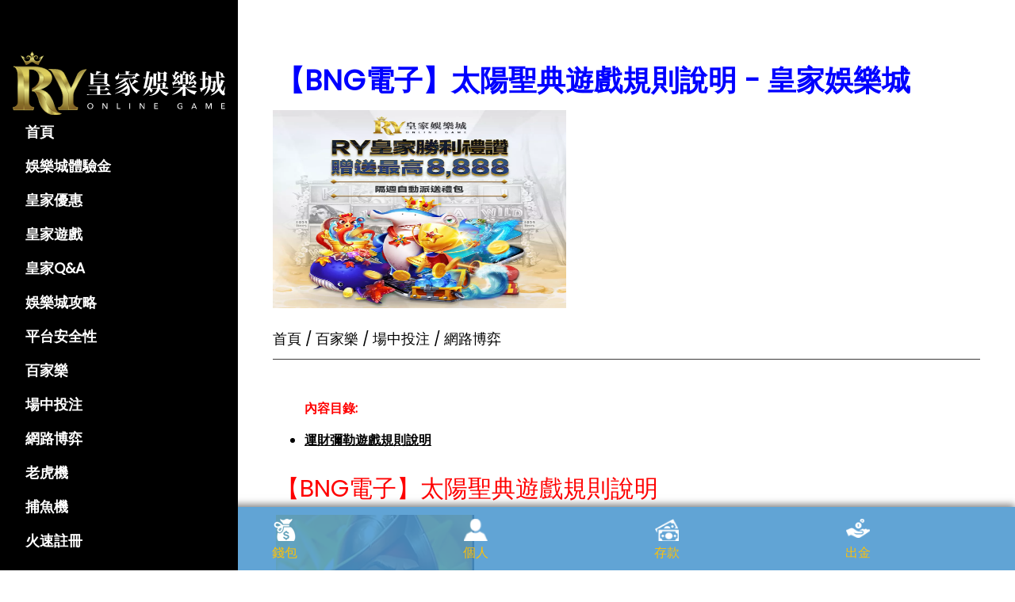

--- FILE ---
content_type: text/html
request_url: https://www.howin888.com/blog/bng73.html
body_size: 4323
content:
<!DOCTYPE html>
<html lang="zh-Hant-TW">
<head>
<title>【BNG電子】太陽聖典遊戲規則說明 - 皇家娛樂城</title>
<meta charset="UTF-8">
<meta name="viewport" content="width=device-width, initial-scale=1">
<meta name="description" content="太陽聖典老虎機充滿著神祕的元素，小編最喜歡的是遊戲中出現奪寶福的太陽聖典書籍，看起還就會帶來滿滿的好運，遊戲中充滿富麗堂皇的元素，讓遊戲變得不單調，想要尋找太陽聖典老虎機祕密，就來玩這款老虎機遊戲。">
<meta property="og:title" content="【BNG電子】太陽聖典遊戲規則說明 - 皇家娛樂城">
<meta property="og:description" content="太陽聖典老虎機充滿著神祕的元素，小編最喜歡的是遊戲中出現奪寶福的太陽聖典書籍，看起還就會帶來滿滿的好運，遊戲中充滿富麗堂皇的元素，讓遊戲變得不單調，想要尋找太陽聖典老虎機祕密，就來玩這款老虎機遊戲。">
<meta property="og:type" content="website">
<meta property="og:url" content="https://www.howin888.com">
<meta property="og:image" content="../images/howinw.webp">
<link rel="icon" href="../images/cash.ico" type="image/x-icon">
<link rel="stylesheet" href="../css/w3.css">
<link rel="stylesheet" href="https://fonts.googleapis.com/css?family=Poppins">
<style>
body,h1,h2,h3,h4,h5 {font-family: "Poppins", sans-serif}
body {font-size:16px;}
.w3-half img{margin-bottom:-6px;margin-top:16px;opacity:0.8;cursor:pointer}
.w3-half img:hover{opacity:1}
.tablefont{font-size:.845rem;}
</style>

</head>
<body data-gr-c-s-loaded="true">

<nav class="w3-sidebar w3-red w3-collapse w3-top w3-large w3-padding" style="z-index:3;width:300px;font-weight:bold;" id="mySidebar"><br>
<a href="javascript:void(0)" onclick="w3_close()" class="w3-button w3-hide-large w3-display-topleft" style="width:100%;font-size:22px">關閉</a>
<img sizes="(max-width: 600px) 100vw, 600px" data-srcset="images/logo/logo.svg 200w,
        images/logo/logo.svg 600w" class="lazyload" src="../images/logo/logo.svg" width="100%" style="margin-top:30px;" alt="皇家娛樂城">
<div class="w3-bar-block">
<a href="/" onclick="w3_close()" class="w3-bar-item w3-button w3-hover-white">首頁</a>
<a href="../index.html#experience" onclick="w3_close()" class="w3-bar-item w3-button w3-hover-white">娛樂城體驗金</a>
<a href="../index.html#promotion" onclick="w3_close()" class="w3-bar-item w3-button w3-hover-white">皇家優惠</a>
<a href="../index.html#game" onclick="w3_close()" class="w3-bar-item w3-button w3-hover-white">皇家遊戲</a>
<a href="../index.html#qa" onclick="w3_close()" class="w3-bar-item w3-button w3-hover-white">皇家Q&A</a>
<a href="../index.html#share" onclick="w3_close()" class="w3-bar-item w3-button w3-hover-white">娛樂城攻略</a>
<a href="../index.html#info" onclick="w3_close()" class="w3-bar-item w3-button w3-hover-white">平台安全性</a>
<a href="https://www.howin888.com/baccarat.html" onclick="w3_close()" class="w3-bar-item w3-button w3-hover-white">百家樂</a>
<a href="https://www.howin888.com/sport.html" onclick="w3_close()" class="w3-bar-item w3-button w3-hover-white">場中投注</a>
<a href="https://www.howin888.com/gambling.html" onclick="w3_close()" class="w3-bar-item w3-button w3-hover-white">網路博弈</a>
<a href="https://www.howin888.com/blog/slot.html" onclick="w3_close()" class="w3-bar-item w3-button w3-hover-white">老虎機</a>
<a href="https://www.howin888.com/blog/fish.html" onclick="w3_close()" class="w3-bar-item w3-button w3-hover-white">捕魚機</a>
<a href="https://888ry8.com/ag/howin888" onclick="w3_close()" class="w3-bar-item w3-button w3-hover-white">火速註冊</a>
</div>
</nav>

<header class="w3-container w3-top w3-hide-large w3-red w3-xlarge w3-padding">
<a href="javascript:void(0)" class="w3-button w3-red w3-margin-right" onclick="w3_open()">☰</a>
</header>

<div class="w3-overlay w3-hide-large" onclick="w3_close()" style="cursor:pointer" title="close side menu" id="myOverlay"></div>

<div class="w3-main" style="margin-left:340px;margin-right:40px">

<div class="w3-container" style="margin-top:65px;" id="live">
<div class="w3-container">
<h1><font color="blue"><strong>【BNG電子】太陽聖典遊戲規則說明 - 皇家娛樂城</strong></font></h1>
</div>
<a href="https://888ry8.com/ag/howin888" rel="noopener" target="_blank" title="【BNG電子】太陽聖典遊戲規則說明">
<img loading='lazy' src='../images/howinw.webp' width="370px" height="250px" alt='【BNG電子】太陽聖典遊戲規則說明'>
</a>
<br><br>
<div id="topBar">
<div class="waylink" style="line-height:0.2">
<ol itemscope itemtype="https://schema.org/BreadcrumbList" style="list-style:none;">
<li itemprop="itemListElement" itemscope itemtype="https://schema.org/ListItem">
<a itemprop="item" href="index.html" class="ahrefitemscope" target="_blank" title="娛樂城">
<h5 itemprop="name">首頁<span class="h4itemscope">/</span></h5>
</a>
<meta itemprop="position" content="1" />
</li>
</ol>
<ol itemscope itemtype="https://schema.org/BreadcrumbList" style="list-style:none;">
<li itemprop="itemListElement" itemscope itemtype="https://schema.org/ListItem">
<a itemprop="item" href="/baccarat.html" class="ahrefitemscope" target="_blank" title="百家樂">
<h5 itemprop="name">百家樂<span class="h4itemscope">/</span></h5>
</a>
<meta itemprop="position" content="2" />
</li>
</ol>
<ol itemscope itemtype="https://schema.org/BreadcrumbList" style="list-style:none;">
<li itemprop="itemListElement" itemscope itemtype="https://schema.org/ListItem">
<a itemprop="item" href="/sport.html" class="ahrefitemscope" target="_blank" title="場中投注">
<h5 itemprop="name">場中投注<span class="h4itemscope">/</span></h5>
</a>
<meta itemprop="position" content="3" />
</li>
</ol>
<ol itemscope itemtype="https://schema.org/BreadcrumbList" style="list-style:none;">
<li itemprop="itemListElement" itemscope itemtype="https://schema.org/ListItem">
<a itemprop="item" href="/gambling.html" class="ahrefitemscope" target="_blank" title="網路博弈">
<h5 itemprop="name">網路博弈<span class="h4itemscope"></span></h5>
</a>
<meta itemprop="position" content="4" />
</li>
</ol>
</div>
</div>
<br>

<div id="ez-toc-container" class="ez-toc-v2_0_34 counter-hierarchy ez-toc-counter ez-toc-light-blue ez-toc-container-direction">
<nav>
<ul class='ez-toc-list ez-toc-list-level-1'>
<p><b><font color="red">內容目錄:</font></b>   
<li class="ez-toc-page-1 ez-toc-heading-level-4"><a class="ez-toc-link ez-toc-heading-1" href="#1" title="運財彌勒遊戲規則說明"><b>運財彌勒遊戲規則說明</b></a></li>
</ul></nav></div>

<div class="w3-container">

<h2><font color="red">【BNG電子】太陽聖典遊戲規則說明</font></h2>

<img loading="lazy" src="../../images/bng73.webp" width="250px" height="250px" alt="【BNG電子】太陽聖典遊戲規則說明">
<br>

<h3 id="1"><font color="blue">BNG電子遊戲介紹【運財彌勒遊戲規則說明】</font></h3>

<p>太陽聖典3x5版面，總共是10線老虎機，在遊戲中只要出現奪寶符號就會出現免費遊戲，遊戲中還會有特殊的擴展符號，增加玩家贏得獎金的機會，太陽圖示出現可以增加倍數，可以獲得更多的金錢！

<p>免費遊戲

<p>可以替代除特殊擴展圖案以外的所有圖形，三個或以上奪寶帶來十次免費轉盤。

<br>
<br>
<img loading="lazy" src="../../images/bng73-2.webp" width="150px" height="150px" alt="【BNG電子】太陽聖典遊戲規則說明">
<br>

<p>收集太陽圖案可以升級倍數數值，從最初的一倍逐步提升至兩倍、三倍以及五倍，只出現在免費轉盤中；·在主遊戲期間，三個以上奪寶圖案觸十次免費轉盤。在免費轉盤期間三個或更多奪寶圖案觸十次額外轉盤。免費遊戲可以透過購買的功能，使用一百總賭注就能購買。

<br>
<br>
<img loading="lazy" src="../../images/bng73-3.webp" width="150px" height="150px" alt="【BNG電子】太陽聖典遊戲規則說明">
<br>

<p>特殊擴展圖案

<p>進入免費轉盤模式前、將會隨機選擇特殊擴展圖案。
<p>除奪寶圖案外，其它任何圖案都可被選為特殊擴展圖案。
<p>特殊擴展圖案會填滿整個捲軸，該動作有機率使獲勝。
<p>特殊擴展圖案將產生獎金組合，不受其在賭注線上位置的影響。

<br>
<br>
<img loading="lazy" src="../../images/bng73-4.webp" width="200px" height="150px" alt="【BNG電子】太陽聖典遊戲規則說明">
<br>

<p>累進倍數

<p>在免費轉盤期間，累進倍數將會生效。收集太陽圖案可以升級倍數數值從最的一倍逐步提升兩倍、三倍以及五倍，倍數對特殊擴展圖案獎金同樣用。

<br>
<br>
<img loading="lazy" src="../../images/bng73-5.webp" width="200px" height="150px" alt="【BNG電子】太陽聖典遊戲規則說明">
<br>

<p>總結

<p>位於一座古老的阿茲特克神廟的領土上遊戲以擁有太陽圖示的金色書籍作為分散和百搭符號，蒐集到三本書或以上，能夠觸發十次免費轉盤，進入免費轉盤之前會隨機挑選除了分散百搭符號以外的圖示作為特殊擴展圖示，成功觸發可以填滿整個捲軸在免費轉盤中，太陽圖示可以提升倍數從一倍到兩倍、三倍和五倍，獲得更高的獎勵。

<p>在皇家娛樂城玩老虎機遊戲，可以選擇太陽聖典，老虎機連線機會高，而且還有高達百分之九十五點七六的返還率，玩家在遊戲中可以不用擔心會有輸錢的可能，只要遵守老虎機的規則和技巧，肯定有機會獲得獎金。

<p>皇家娛樂城也有各種的優惠，玩電子遊戲有35%的彩金獎勵，讓玩家更願意在娛樂城玩老虎機遊戲，如果玩家還在尋找適合自己的老虎機台，可以玩看看太陽聖典，保證玩家一玩就會上癮，利用最低賭注贏得高額獎金的遊戲，想玩老虎機，就挑BNG電子太陽聖典，絕對讓大家每一次旋轉都能充滿驚喜。

<p>老虎機最大的魅力就是可以用小額的銅板，贏得高額的獎金，從過去實體老虎機台就是如此，看大家在老虎機可以玩上一整天，就是等待機台的免費遊戲和大獎的出現，讓玩家可以一次贏得獎金，相信大家在很多電影或是電視劇都曾看過賭場少不了老虎機的遊戲，但是實體娛樂城老虎機很難中獎，BNG電子太陽聖典老虎機，是一款好玩又有趣的老虎機台，絕對能讓玩家可以贏得獎金，喜歡玩老虎機的玩家，都獲獎的那種快感，感受到滿滿贏得獎金的感覺，而且還可以立刻把獎金轉換為現金，在皇家娛樂城玩老虎機遊戲，也不用擔心會有不公平的問題，高勝率以及高返還率，玩家玩遊戲絕對可以安心，輕鬆在娛樂城贏得獎金！

</div>
</div>
</div>

<div class="w3-light-grey w3-container w3-padding-32" style="margin-top:75px;padding-right:58px">
<p class="w3-right">皇家娛樂城@翻印必究</p>
</div>
<br><br>
<div class="OptionList">
<div class="OptionList_wide">
<a href="/" style="text-decoration:none;">
<div class="footer_Icon1"></div>
<div>首頁</div>
</a>
<a href="https://888ry8.com/ag/howin888" rel="noopener" target="_blank" style="text-decoration:none;">
<div class="footer_Icon2"></div>
<div>錢包</div>
</a>
<a href="https://888ry8.com/ag/howin888" rel="noopener" target="_blank" style="text-decoration:none;">
<div class="footer_Icon3"></div>
<div>個人</div>
</a>
<a href="https://888ry8.com/ag/howin888" rel="noopener" target="_blank" style="text-decoration:none;">
<div class="footer_Icon4"></div>
<div>存款</div>
</a>
<a href="https://888ry8.com/ag/howin888" rel="noopener" target="_blank" style="text-decoration:none;">
<div class="footer_Icon5"></div>
<div>出金</div>
</a>
</div>
</div>
<script>
// Script to open and close sidebar
function w3_open() {
  document.getElementById("mySidebar").style.display = "block";
  document.getElementById("myOverlay").style.display = "block";
}
 
function w3_close() {
  document.getElementById("mySidebar").style.display = "none";
  document.getElementById("myOverlay").style.display = "none";
}

// Modal Image Gallery
function onClick(element) {
  document.getElementById("img01").src = element.src;
  document.getElementById("modal01").style.display = "block";
  var captionText = document.getElementById("caption");
  captionText.innerHTML = element.alt;
}

// Tabbed Menu
function openMenu(evt, menuName) {
  var i, x, tablinks;
  x = document.getElementsByClassName("menu");
  for (i = 0; i < x.length; i++) {
    x[i].style.display = "none";
  }
  tablinks = document.getElementsByClassName("tablink");
  for (i = 0; i < x.length; i++) {
    tablinks[i].className = tablinks[i].className.replace(" w3-dark-grey", "");
  }
  document.getElementById(menuName).style.display = "block";
  evt.currentTarget.firstElementChild.className += " w3-dark-grey";
}
</script>
<script defer src="https://static.cloudflareinsights.com/beacon.min.js/vcd15cbe7772f49c399c6a5babf22c1241717689176015" integrity="sha512-ZpsOmlRQV6y907TI0dKBHq9Md29nnaEIPlkf84rnaERnq6zvWvPUqr2ft8M1aS28oN72PdrCzSjY4U6VaAw1EQ==" data-cf-beacon='{"version":"2024.11.0","token":"7345bae3ee73454ca4041fe0183fc15b","r":1,"server_timing":{"name":{"cfCacheStatus":true,"cfEdge":true,"cfExtPri":true,"cfL4":true,"cfOrigin":true,"cfSpeedBrain":true},"location_startswith":null}}' crossorigin="anonymous"></script>
</body>
</html>

--- FILE ---
content_type: image/svg+xml
request_url: https://www.howin888.com/images/logo/logo.svg
body_size: 6978
content:
<svg id="圖層_1" data-name="圖層 1" xmlns="http://www.w3.org/2000/svg" xmlns:xlink="http://www.w3.org/1999/xlink" viewBox="0 0 440.33 130.91"><defs><style>.cls-1{fill:none;}.cls-2{fill:url(#未命名漸層);}.cls-3{fill:url(#未命名漸層_2);}.cls-4{fill:url(#未命名漸層_3);}.cls-5{fill:url(#未命名漸層_4);}.cls-6{fill:url(#未命名漸層_5);}.cls-7{fill:url(#未命名漸層_6);}.cls-8{fill:url(#未命名漸層_7);}.cls-9{fill:url(#未命名漸層_8);}.cls-10{fill:url(#未命名漸層_9);}.cls-11{fill:url(#未命名漸層_10);}.cls-12{fill:url(#未命名漸層_11);}.cls-13{fill:url(#未命名漸層_12);}.cls-14{fill:url(#未命名漸層_13);}.cls-15,.cls-16,.cls-17,.cls-18,.cls-19,.cls-20,.cls-21{stroke-miterlimit:10;}.cls-15{fill:url(#未命名漸層_14);stroke:url(#未命名漸層_15);}.cls-16{fill:url(#未命名漸層_16);stroke:url(#未命名漸層_17);}.cls-17{fill:url(#未命名漸層_18);stroke:url(#未命名漸層_19);}.cls-18{fill:url(#未命名漸層_20);stroke:url(#未命名漸層_21);}.cls-19{fill:url(#未命名漸層_22);stroke:url(#未命名漸層_23);}.cls-20{fill:url(#未命名漸層_24);stroke:url(#未命名漸層_25);}.cls-21{fill:url(#未命名漸層_26);stroke:url(#未命名漸層_27);}.cls-22{fill:#fff;}.cls-23{isolation:isolate;}</style><linearGradient id="未命名漸層" x1="44.73" y1="731.65" x2="44.73" y2="716.78" gradientTransform="translate(0 -706)" gradientUnits="userSpaceOnUse"><stop offset="0" stop-color="#ddcd5d"/><stop offset="0.13" stop-color="#815d25"/><stop offset="0.25" stop-color="#876f28"/><stop offset="0.52" stop-color="#ece988"/><stop offset="0.67" stop-color="#9d893b"/><stop offset="0.79" stop-color="#e0d260"/><stop offset="0.85" stop-color="#dcce5e"/><stop offset="0.92" stop-color="#d0c159"/><stop offset="0.98" stop-color="#bcad51"/><stop offset="1" stop-color="#b5a54e"/></linearGradient><linearGradient id="未命名漸層_2" x1="51.22" y1="702.4" x2="51.22" y2="724.98" xlink:href="#未命名漸層"/><linearGradient id="未命名漸層_3" x1="95.3" y1="716.6" x2="95.3" y2="716.6" gradientTransform="translate(0 -706)" gradientUnits="userSpaceOnUse"><stop offset="0" stop-color="#dab440"/><stop offset="0.03" stop-color="#ad8331"/><stop offset="0.08" stop-color="#76461e"/><stop offset="0.1" stop-color="#602e17"/><stop offset="0.13" stop-color="#6c3919"/><stop offset="0.19" stop-color="#8a581e"/><stop offset="0.26" stop-color="#bc8925"/><stop offset="0.29" stop-color="#d29f29"/><stop offset="0.39" stop-color="#dcbb4d"/><stop offset="0.5" stop-color="#e4d16a"/><stop offset="0.61" stop-color="#eae27f"/><stop offset="0.72" stop-color="#eeec8c"/><stop offset="0.82" stop-color="#efef90"/><stop offset="0.85" stop-color="#edea89"/><stop offset="0.9" stop-color="#e8dc76"/><stop offset="0.96" stop-color="#e0c557"/><stop offset="1" stop-color="#dab440"/></linearGradient><linearGradient id="未命名漸層_4" x1="35.81" y1="732.2" x2="35.81" y2="710.54" xlink:href="#未命名漸層"/><linearGradient id="未命名漸層_5" x1="57.94" y1="731.65" x2="57.94" y2="716.55" xlink:href="#未命名漸層"/><linearGradient id="未命名漸層_6" x1="51.4" y1="742.48" x2="51.4" y2="701.31" xlink:href="#未命名漸層"/><linearGradient id="未命名漸層_7" x1="143.4" y1="716.6" x2="143.4" y2="716.6" xlink:href="#未命名漸層_3"/><linearGradient id="未命名漸層_8" x1="66.69" y1="730.76" x2="66.69" y2="713.3" xlink:href="#未命名漸層"/><linearGradient id="未命名漸層_9" x1="43.55" y1="722.19" x2="43.55" y2="720.74" xlink:href="#未命名漸層"/><linearGradient id="未命名漸層_10" x1="59.05" y1="722.11" x2="59.05" y2="720.65" xlink:href="#未命名漸層"/><radialGradient id="未命名漸層_11" cx="44.07" cy="815.44" r="0.28" gradientTransform="translate(0 -706)" gradientUnits="userSpaceOnUse"><stop offset="0" stop-color="#ede587"/><stop offset="0.13" stop-color="#c5ac46"/><stop offset="0.2" stop-color="#a8923b"/><stop offset="0.31" stop-color="#83702d"/><stop offset="0.42" stop-color="#655521"/><stop offset="0.54" stop-color="#4d3f18"/><stop offset="0.67" stop-color="#3c3012"/><stop offset="0.8" stop-color="#32270e"/><stop offset="0.98" stop-color="#2f240d"/></radialGradient><radialGradient id="未命名漸層_12" cx="44.08" cy="815.27" r="0.54" xlink:href="#未命名漸層_11"/><radialGradient id="未命名漸層_13" cx="44.06" cy="815.32" r="0.18" gradientTransform="translate(0 -706)" gradientUnits="userSpaceOnUse"><stop offset="0" stop-color="#f7f0b3"/><stop offset="0.27" stop-color="#fff"/></radialGradient><linearGradient id="未命名漸層_14" x1="51.2" y1="814.12" x2="112" y2="814.12" xlink:href="#未命名漸層"/><linearGradient id="未命名漸層_15" x1="82.6" y1="839.31" x2="82.6" y2="788.86" xlink:href="#未命名漸層"/><linearGradient id="未命名漸層_16" x1="126.53" y1="845.31" x2="27.13" y2="758.87" xlink:href="#未命名漸層"/><linearGradient id="未命名漸層_17" x1="80.2" y1="836.7" x2="80.2" y2="785.68" xlink:href="#未命名漸層"/><linearGradient id="未命名漸層_18" x1="23" y1="848.53" x2="23" y2="711.29" xlink:href="#未命名漸層"/><linearGradient id="未命名漸層_19" x1="22.94" y1="829" x2="22.94" y2="739.1" xlink:href="#未命名漸層"/><linearGradient id="未命名漸層_20" x1="60.5" y1="798.56" x2="60.5" y2="727.15" xlink:href="#未命名漸層"/><linearGradient id="未命名漸層_21" x1="60.74" y1="790.57" x2="60.74" y2="744.03" gradientTransform="translate(0 -706)" gradientUnits="userSpaceOnUse"><stop offset="0" stop-color="#ddcd5d"/><stop offset="0.13" stop-color="#6a4d21"/><stop offset="0.25" stop-color="#876f28"/><stop offset="0.52" stop-color="#b16321"/><stop offset="0.67" stop-color="#9d893b"/><stop offset="0.79" stop-color="#e0d260"/><stop offset="0.85" stop-color="#dcce5e"/><stop offset="0.92" stop-color="#d0c159"/><stop offset="0.98" stop-color="#bcad51"/><stop offset="1" stop-color="#b5a54e"/></linearGradient><linearGradient id="未命名漸層_22" x1="52.81" y1="844.17" x2="52.33" y2="735.54" xlink:href="#未命名漸層"/><linearGradient id="未命名漸層_23" x1="52.65" y1="829.1" x2="52.65" y2="739.1" xlink:href="#未命名漸層"/><linearGradient id="未命名漸層_24" x1="87.35" y1="850.84" x2="125.79" y2="721.18" xlink:href="#未命名漸層"/><radialGradient id="未命名漸層_25" cx="106.6" cy="786.75" r="33.14" gradientTransform="translate(0 -706)" gradientUnits="userSpaceOnUse"><stop offset="0" stop-color="#ddcd5d"/><stop offset="0.46" stop-color="#6a4d21"/><stop offset="0.67" stop-color="#9d893b"/><stop offset="1" stop-color="#b5a54e"/></radialGradient><linearGradient id="未命名漸層_26" x1="170.06" y1="819.1" x2="110.99" y2="742.21" xlink:href="#未命名漸層"/><linearGradient id="未命名漸層_27" x1="125.39" y1="828.7" x2="125.39" y2="744.61" xlink:href="#未命名漸層"/></defs><title>logo</title><path class="cls-1" d="M130.3,60.4c-.8,0-1.7-.1-2.7-.2A24.52,24.52,0,0,0,130.3,60.4Z" transform="translate(-10.97 -2.4)"/><path class="cls-1" d="M112.1,130.3a15,15,0,0,1-2-.2A7.14,7.14,0,0,0,112.1,130.3Z" transform="translate(-10.97 -2.4)"/><path class="cls-2" d="M49.7,19.4a4.92,4.92,0,0,1-.6,1.7,2.28,2.28,0,0,0-.6,1.2,6.89,6.89,0,0,1-1.1,1.3A7.55,7.55,0,0,1,46,24.7c-.1.1-.2.1-.3.2l-.1.1-.1.1-.3.1H45l-.3.1a1.72,1.72,0,0,1-2.3-.9h0a1.81,1.81,0,0,1,.9-2.3l.2-.1h0l.3-.1h.3l.2-.1a2.19,2.19,0,0,0,.5-.3l.3-.2a9,9,0,0,0,.9-1,5.07,5.07,0,0,0,.7-1.5,5.21,5.21,0,0,0,.2-2.8c0-.1,0-.2-.1-.2s0-.1-.1-.2v-.1h0l-.1-.6c0-.1-.1-.1-.1-.2s-.1-.1-.1-.2-.2-.3-.3-.4a2.7,2.7,0,0,0-.8-.7,3.41,3.41,0,0,0-1.9-.7.75.75,0,0,0-.5.1h-.6l-.2.1-.2.1c-.1.1-.3.2-.4.3a5.55,5.55,0,0,0-.6.8,2.92,2.92,0,0,0-.2.9v.4c0,.1.1.3.1.4s.2.5.4.6a1.61,1.61,0,0,0,.7.4,1.7,1.7,0,0,0,.7.1h.5l.1-.1a.78.78,0,0,0,.4-.4h0c.2-.2.2-.5.3-.8v-.3c0-.1,0-.1.1-.1h0v.1h0c0,.1,0,.2.1.2v.1h0a1.49,1.49,0,0,1-.2.9,2.65,2.65,0,0,1-.5.6l-.2.1V17h-.3l-.2.1a3.4,3.4,0,0,1-1,.1,1.78,1.78,0,0,1-1-.4,2.36,2.36,0,0,1-.8-.9,1.42,1.42,0,0,1-.2-.6,1.27,1.27,0,0,1-.1-.6,2.54,2.54,0,0,1,.2-1.2,3.29,3.29,0,0,1,.7-1.3l.6-.6c.1-.1.2-.2.3-.2l.4-.2a7.49,7.49,0,0,1,1.6-.5,4.73,4.73,0,0,1,1.7.1,4.42,4.42,0,0,1,1.6.6,6.42,6.42,0,0,1,1.3,1,2.65,2.65,0,0,1,.5.6c.1.1.2.2.2.3s.2.2.2.3l.1.4.2.4.2.4c0,.1.1.2.1.4s.1.3.1.4c.1.3.1.7.2,1A8.78,8.78,0,0,1,49.7,19.4Z" transform="translate(-10.97 -2.4)"/><path class="cls-3" d="M51.2,14.5c.8-2,2.7-2.4,3.2-4.6S53.8,6,51.3,2.4h0C48.8,6,47.6,7.8,48,9.9S50.5,12.5,51.2,14.5Z" transform="translate(-10.97 -2.4)"/><path class="cls-4" d="M95.3,10.6Z" transform="translate(-10.97 -2.4)"/><path class="cls-5" d="M34.7,14.1l1.5.7s-1.1,3.9,1,6.3A6.27,6.27,0,0,1,34.7,14.1Z" transform="translate(-10.97 -2.4)"/><path class="cls-6" d="M63.3,15a1.85,1.85,0,0,1-.2.7L63,16h0v.1l-.1.1a2,2,0,0,1-.9.9,3.58,3.58,0,0,1-1.1.4,3.08,3.08,0,0,1-1-.1l-.2-.1h-.2l-.1-.1-.4-.1a2.65,2.65,0,0,1-.5-.6,1.73,1.73,0,0,1-.1-1c0-.1,0-.1.1-.2h0v-.1a.1.1,0,0,1,.1-.1h0l.1.1h-.1v.2a1.27,1.27,0,0,0,.1.6l.1.2a.78.78,0,0,0,.4.4l.1.1h.6a1.67,1.67,0,0,0,1.5-.4,1.79,1.79,0,0,0,.5-.7.6.6,0,0,0,.1-.4v-.5a2.34,2.34,0,0,0-.8-1.8c-.1-.1-.3-.2-.4-.3h-.2a.35.35,0,0,1-.2-.1l-.2-.1h-.1l-.3-.1a1.27,1.27,0,0,1-.6-.1,3.77,3.77,0,0,0-2.1.7,3.91,3.91,0,0,0-1.4,1.7c0,.1-.1.2-.1.3h0v.2c0,.1,0,.2-.1.2l-.1.2a3.4,3.4,0,0,0-.1,1,6.8,6.8,0,0,0,.2,2,3.61,3.61,0,0,0,.8,1.5,6.47,6.47,0,0,0,.8.9h0l.1.1a3.51,3.51,0,0,0,.8.5c.1,0,.1.1.2.1l.2.1h.2l.4.3a1.88,1.88,0,0,1,1.2,2.3A1.77,1.77,0,0,1,58,25.5l-.2-.1h0l-.3-.1h-.1l-.3-.1-.1-.1-.1-.1-.3-.2a7.55,7.55,0,0,1-1.4-1.1,10,10,0,0,1-1-1.1,2.6,2.6,0,0,0-.9-1.6,8.8,8.8,0,0,1-.5-1.5,9.25,9.25,0,0,1-.2-2.9,5.85,5.85,0,0,1,.2-1.3l.1-.2c0-.1.1-.2.1-.4l.2-.4.2-.4.2-.3c.1-.1.2-.2.2-.3s.2-.2.2-.3c.2-.2.3-.4.5-.6a11.32,11.32,0,0,1,1.3-1,4.92,4.92,0,0,1,1.7-.6,5.46,5.46,0,0,1,1.8-.1,2.92,2.92,0,0,1,.9.2c.1,0,.3.1.4.1H61c.1.1.3.1.4.2l.4.2.6.6A4.12,4.12,0,0,1,63.3,15Z" transform="translate(-10.97 -2.4)"/><path class="cls-7" d="M68.5,13.7h0c1.3,2.5,0,5.6-2.1,7.1a7.86,7.86,0,0,1-5.9,1.6,6,6,0,0,1-3.2-1.2h0a13.19,13.19,0,0,1-4.5-5.9,17.23,17.23,0,0,1-.7-2.1,23.3,23.3,0,0,1-.8-4.6h0a18.51,18.51,0,0,1-.8,4.6,15.55,15.55,0,0,1-.8,2.3,12.07,12.07,0,0,1-4.8,5.9,7.26,7.26,0,0,1-2.8,1,7.86,7.86,0,0,1-5.9-1.6c-2.2-1.5-3.5-4.6-2.1-7.1h0s-3.4-1.7-6.8-3q2.7,4.05,5.1,8.1c2.2,3.8,4.2,7.7,6.1,11.7,1.2-.4,2.4-.9,3.6-1.4a21.77,21.77,0,0,0,4.6-2.8,6.28,6.28,0,0,1,8.8,0c2.3,2.2,5.8,2.9,8.9,4a123.81,123.81,0,0,1,6-11.4q2.4-4,5.1-8.1A61.17,61.17,0,0,0,68.5,13.7Z" transform="translate(-10.97 -2.4)"/><path class="cls-8" d="M143.4,10.6Z" transform="translate(-10.97 -2.4)"/><path class="cls-9" d="M67.8,14.1l-1.5.7s1.1,3.9-1,6.3A6.22,6.22,0,0,0,67.8,14.1Z" transform="translate(-10.97 -2.4)"/><path class="cls-10" d="M44.2,15.5c0,.4-.2.7-.6.7s-.7-.2-.7-.6v-.2c0-.4.2-.7.6-.7s.7.2.7.6Z" transform="translate(-10.97 -2.4)"/><path class="cls-11" d="M59.7,15.4a.65.65,0,0,1-1.3-.1.65.65,0,0,1,.6-.6.68.68,0,0,1,.7.7Z" transform="translate(-10.97 -2.4)"/><path class="cls-12" d="M43.9,109.3v.1l.2.3C44,109.6,44,109.4,43.9,109.3Z" transform="translate(-10.97 -2.4)"/><path class="cls-13" d="M43.9,109.3v.1l.2.3C44,109.6,44,109.4,43.9,109.3Z" transform="translate(-10.97 -2.4)"/><path class="cls-14" d="M43.9,109.3v.1l.2.3C44,109.6,44,109.4,43.9,109.3Z" transform="translate(-10.97 -2.4)"/><path class="cls-15" d="M79.6,103C74.3,80.3,51.2,83.6,51.2,83.6c7.9,0,11,8.6,13.6,17.8,4,14.2,10.5,31.4,35.9,31.4a23.36,23.36,0,0,0,11.3-2.5,13.55,13.55,0,0,1-2-.2C101.9,129.1,84.5,123.8,79.6,103Z" transform="translate(-10.97 -2.4)"/><path class="cls-16" d="M79.6,103c4.9,20.8,22.2,26.1,30.5,27.2-5.6-1-9.6-6.7-13.7-18.8-5.1-15.2-10.2-23.2-20-27.8h0A46.63,46.63,0,0,0,69,80.9c-11.1-2.6-17.1,2.2-17.1,2.2S74.3,80.3,79.6,103Z" transform="translate(-10.97 -2.4)"/><path class="cls-1" d="M13.5,33.6a2.77,2.77,0,0,0-.9-.1Z" transform="translate(-10.97 -2.4)"/><path class="cls-17" d="M13.5,33.6c5,1.1,8.3,11,8.3,16.3v56.4c0,5.8-4.6,10.9-10.2,10.9l1.2,5.3H34.4V59.3S34.9,35.9,13.5,33.6Z" transform="translate(-10.97 -2.4)"/><path class="cls-1" d="M54.3,81.9a11.09,11.09,0,0,0-3,1.7A20.47,20.47,0,0,1,54.3,81.9Z" transform="translate(-10.97 -2.4)"/><path class="cls-18" d="M76.2,58.5s.1-20.7-31.4-20C58.5,38.3,66.4,45,66.4,57c0,9.1-6.3,17.5-15.1,21.2v5.3a14.59,14.59,0,0,1,3-1.7C60.9,78.1,76.2,68.3,76.2,58.5Z" transform="translate(-10.97 -2.4)"/><path class="cls-19" d="M92.2,57.2c0-14.5-15.7-23.6-41-23.6H12.6a2.77,2.77,0,0,1,.9.1C34.9,36,34.4,59.3,34.4,59.3v63.3H53.7l1.2-5.4c-5.8,0-10.2-4.8-10.2-10.9V38.5c31.6-.7,31.4,20,31.4,20,0,9.8-17.5,20.8-24.2,24.6,3-1.3,16-2.5,15.4-2.6C83.6,75.5,92.2,66.9,92.2,57.2Z" transform="translate(-10.97 -2.4)"/><path class="cls-1" d="M89.8,39.2h5.5C92.1,39.1,89.8,39.2,89.8,39.2Z" transform="translate(-10.97 -2.4)"/><path class="cls-20" d="M112.6,57.4s-6.8-18.2-26.7-18.2c4.5,0,8.8,8.3,12,14.7l9.8,19.2h0l2.2,4.2c2.1,4.5,5,12,5,19v10.9c0,5.6-4.1,10.4-9.5,10.4l1.1,4.7h20.3V88.5Z" transform="translate(-10.97 -2.4)"/><path class="cls-1" d="M148.5,54.4a8.86,8.86,0,0,0,.8-1.7Z" transform="translate(-10.97 -2.4)"/><path class="cls-21" d="M140,80.2,153.7,54a66.32,66.32,0,0,1,10-14.6c-11.9.5-17.2,8.1-17.2,8.1L131.9,78.1h0L120.6,54c-1-2-1.9-3.7-2.6-5.1-.2-.4-.5-.9-.8-1.4l-.6-1c-3.6-5.7-11.5-7-16.4-7.3H85.9c19.9,0,26.7,18.2,26.7,18.2l14.2,31.1v33.7h18l1.1-4.7c-5.3,0-9.6-5-9.6-10.4V93.2C136.2,87.2,140,80.2,140,80.2Z" transform="translate(-10.97 -2.4)"/><path class="cls-22" d="M192.2,80.7h8.7c1.7-2,2.2-2.5,3.9-4.4,2.5,2,3.2,2.6,5.5,4.7.2.3.3.4.3.6s-.3.4-.7.4H192.1v8.6H205c1.9-2.1,2.4-2.8,4.2-4.8,2.6,2.1,3.5,2.8,5.9,5a.86.86,0,0,1,.3.6c0,.2-.3.4-.7.4H169.2a18.1,18.1,0,0,0-4,.4l-.4-2a21.18,21.18,0,0,0,4.4.5H186V82H175a18.1,18.1,0,0,0-4,.4l-.4-2a15.68,15.68,0,0,0,4.3.4h11V73.6H172.1a25.61,25.61,0,0,0-3.9.3l-.4-1.9a15.68,15.68,0,0,0,4.3.4h31.6c1.6-1.8,2.1-2.3,3.9-4.1,2.3,1.8,3,2.4,5.3,4.3.2.3.3.4.3.6s-.3.4-.7.4H192.1v7.1Zm8.1-31.1c1.3-1.4,1.8-1.9,3.1-3.3,2.1,1.4,2.7,1.8,4.8,3.3.5.4.7.6.7.9,0,.5-.4.9-2.1,1.8v6.1c0,3.7,0,5.8.2,9.9a.68.68,0,0,1-.4.8,8.75,8.75,0,0,1-3.6.5c-1.9,0-2.1-.2-2.1-1V67.1H178.3v1.7c0,1.1-.7,1.3-3.7,1.3-2.2,0-2.5-.1-2.5-1.2.1-7.4.2-11.4.2-12,0-4.9-.1-8.1-.3-10.9a62.45,62.45,0,0,1,6.8,3.5h4.4a32.5,32.5,0,0,0,1.4-6.9c1.9.3,3.3.5,4.3.7,4,.7,4.9.9,4.9,1.5s-.8.9-2.9,1.1a42.91,42.91,0,0,1-4.8,3.6Zm.5,7.9V50.8H178.2v6.7Zm-22.6,1.1V66h22.6V58.6Z" transform="translate(-10.97 -2.4)"/><path class="cls-22" d="M250.1,58.6a43.09,43.09,0,0,1-5.9,4.4c3.6,3,4.7,4.2,6.3,6.8a24.55,24.55,0,0,1,3.4,13c0,4.2-.9,7.1-2.6,8.7a9.48,9.48,0,0,1-5.3,2.1c-.5,0-1.1.1-1.2.1-.6,0-.7-.2-.7-1a3.84,3.84,0,0,0-.9-2.5,8.91,8.91,0,0,0-3.8-1.8l-1.5-.4-.9-.3v-.6c2.4.2,7.7.4,9.2.4,1.7,0,2-.3,2.2-2.2a35.93,35.93,0,0,0,.3-4.7,20.08,20.08,0,0,0-.1-2.4,60.27,60.27,0,0,1-8,5.1,71.51,71.51,0,0,1-17.3,6.2L223,89a79.33,79.33,0,0,0,16.8-10,59,59,0,0,0,8-7c-.3-1.1-.4-1.4-.7-2.4-6.1,4.6-13.8,7.8-23.6,10.2l-.3-.6A70.56,70.56,0,0,0,238,70.6a69.88,69.88,0,0,0,6.7-5.5c-.6-.8-.8-1-1.4-1.8a56.91,56.91,0,0,1-18.8,7l-.3-.6c7.9-3.5,12.6-6.5,17.8-11.4h-6.1a23.08,23.08,0,0,0-3.7.3l-.4-1.9a19.92,19.92,0,0,0,4.2.4h21.7c1.5-1.6,2-2.1,3.4-3.8,1.3.8,1.5.9,2.4,1.5a27.4,27.4,0,0,0,1.5-4H231.4c0,.3.1.7.1,1,0,5.1-1.9,8.3-4.8,8.3-1.9,0-3.3-1.7-3.3-4a2.46,2.46,0,0,1,.5-1.5,11,11,0,0,1,2.5-1.7c2.3-1.3,3.3-3.1,3.6-7h.6a24.47,24.47,0,0,1,.8,3.7H245V46.3a21.86,21.86,0,0,0-.3-3.6c8.7.8,8.9.8,8.9,1.5,0,.4-.7.9-2.4,1.3v4.1h13.3c1-1.1,2-2.2,3.1-3.2a51.3,51.3,0,0,1,6,4.4q.6.6.6.9a.55.55,0,0,1-.3.5c-.6.3-.6.3-3.2.4-1.7.9-1.7.9-4,2a17.83,17.83,0,0,0-2,1c1,.7,1.5,1,2.9,2,.2.2.2.2.2.3a.45.45,0,0,1-.4.3H253a35.81,35.81,0,0,0,4.2,11,35.9,35.9,0,0,0,6.4-9c5.5,2.6,7.5,3.8,7.5,4.4s-.8.8-2.5.8h-.7a75.87,75.87,0,0,1-9.9,4.9,32,32,0,0,0,8.3,8.5,23.56,23.56,0,0,0,8.2,3.8l-.2.6a6.38,6.38,0,0,0-4.5,2.6,11.25,11.25,0,0,0-1.2,2.1c-.2.6-.3.7-.6.7a8.77,8.77,0,0,1-2.4-1.6c-7.2-6-12.1-16.4-13.8-28.9Z" transform="translate(-10.97 -2.4)"/><path class="cls-22" d="M295.1,56.1c1.1-1.3,1.5-1.7,2.6-3a43.3,43.3,0,0,1,4.1,3c.4.3.7.6.7.9s-.5.8-1.9,1.4c-1,8.8-2.1,13.6-4.5,18.8,3.5,2.1,4.6,3.3,4.6,5,0,2.1-1.5,4.4-2.9,4.4-.6,0-1-.3-1.8-2.2-.6-1.1-1.2-2.2-1.9-3.3-3.1,5.2-6.5,8.5-12.3,12.1l-.5-.4A43.83,43.83,0,0,0,289.5,81a29.54,29.54,0,0,0,1.6-3.7,17.24,17.24,0,0,0-2.7-2.7.37.37,0,0,0-.1.3l-.7,2.8c-.2.8-.6.9-2.3.9-2.3,0-3.2-.3-3.2-1,0-.2.1-.4.1-.6,1.6-6.2,2.3-8.8,2.9-11.8.1-.6.4-2,.8-4.1.2-.9.4-2.2.7-4h-.7a23.08,23.08,0,0,0-3.7.3l-.3-2a18.41,18.41,0,0,0,4.1.5h.8c1.1-7.2,1.4-9.2,1.5-12.9,7.1,1,7.7,1.1,7.7,1.9,0,.5-.5.8-2.2,1.3-.5,3-.5,3-1.6,9.7ZM292,57.2c-1,5.9-2.4,12.5-3.3,16.4,1.1.4,2.2.9,3.3,1.4a82.36,82.36,0,0,0,3.4-17.8Zm42.1,31c-2.2,1-3,1.8-4.1,4.9a.51.51,0,0,1-.5.4c-.8,0-3.7-1.4-5.6-2.8a19.63,19.63,0,0,1-8.2-11,15.3,15.3,0,0,1-4.3,7.5,24,24,0,0,1-10,5.2q-3.75.9-7.5,1.5l-.2-.7c6.5-2.2,9.6-4,12.5-7a14.58,14.58,0,0,0,3.9-7.2H304a27.1,27.1,0,0,0-4,.4l-.3-2a21.18,21.18,0,0,0,4.4.5h6.4a51.19,51.19,0,0,0,.8-8.7h-3V72a1,1,0,0,1-.7,1.1,15.53,15.53,0,0,1-3.1.3c-1.7,0-2.1-.2-2.1-1.1.3-7.8.3-9.8.3-14.3a98.16,98.16,0,0,0-.3-10.7c6.9.8,7.8,1,7.8,1.8,0,.4-.4.7-2,1.3V68.2H321c1.3-1.3,1.6-1.7,2.9-3,1.9,1.2,2.5,1.6,4.2,2.8.5.4.8.7.8,1s-.5.9-1.8,1.5V78h.1c1.1-1.6,1.5-2.1,2.6-3.7,1.3,1.3,2.5,2.7,3.7,4.1a.76.76,0,0,1,.2.4q0,.3-.6.3H316.7a16.18,16.18,0,0,0,4.9,4.5c3.2,2,6.9,3.2,12.7,4.1ZM323.3,46.5a26.06,26.06,0,0,1,2.7-3.1c1.9,1.2,2.4,1.6,4.1,2.8.5.4.8.7.8.9,0,.5-.4.8-1.7,1.6,0,6.5,0,9,.2,13.7a1,1,0,0,1-.9,1.2,15.53,15.53,0,0,1-3.1.3c-1.3,0-1.6-.2-1.6-1V60.8H317v2.1c0,1-.8,1.3-3.7,1.3-1.5,0-1.9-.2-1.9-1.1.1-4,.1-6.4.1-11.6a72.23,72.23,0,0,0-.3-8.2,46,46,0,0,1,6.3,3.1h5.8Zm-1.7,31.4V69.2h-4.7a51.19,51.19,0,0,1-.8,8.7Zm-4.7-18.2h6.8v-12h-6.8Z" transform="translate(-10.97 -2.4)"/><path class="cls-22" d="M347,76.5a19,19,0,0,0-4.1.4l-.3-2a16,16,0,0,0,4.4.4h16.1V73.8a13.52,13.52,0,0,0-.3-4c1.7.2,3,.3,3.9.4,3.6.4,4.2.6,4.2,1.2s-.7.9-2,1.2v2.7H381c1.9-2,2.4-2.6,4.1-4.4a55,55,0,0,1,6.1,4.7.76.76,0,0,1,.2.4c0,.3-.4.5-.8.5H370a18.93,18.93,0,0,0,6.4,4.1c4.7,2,8.6,2.8,16.1,3.4v.7c-2,1.3-2.9,2.6-3.7,5.7-.2.5-.4.7-.7.7a26,26,0,0,1-5.8-2.3c-5.8-3-9.1-5.9-13.3-11.8v5.2c0,2.9,0,3.5.3,10.2,0,1.2-.7,1.4-4.1,1.5h-.6c-1.1,0-1.4-.3-1.5-1.1,0-2,0-2,.1-4.5,0-2.2,0-2.7.1-4.8l.1-3.6a41.57,41.57,0,0,1-11.7,8.3,46.62,46.62,0,0,1-10.3,3.6l-.2-.5c6.5-3.8,7.9-4.7,11.8-8.2a38.18,38.18,0,0,0,6.2-6.5ZM341.7,50c1.6.7,2.2,1,3.6,1.7a42,42,0,0,0,2.7-8.5c1.4.5,2.6.9,3.4,1.2,2.9,1,3.8,1.4,3.8,1.9s-.7.8-2.3.9a44.57,44.57,0,0,1-5.8,5.7c1.6,1.2,2.2,2,2.2,3.2,0,1.8-1.6,3.7-3.1,3.7-.7,0-1-.4-1.5-2.2a19,19,0,0,0-3.4-7Zm10.8,10.9c3.5,2.2,5.5,4.6,5.5,6.6s-1.5,3.9-3,3.9a1,1,0,0,1-.9-.4c-.2-.3-.2-.3-.2-2.1a16.35,16.35,0,0,0-.2-2.2c-1.1.6-2.1.9-3.7,1.6-3.8,1.5-3.8,1.5-5,2-.2,1.7-.4,2.1-1,2.1s-.7,0-2.6-6.8a7.57,7.57,0,0,0,1.5.1s.6,0,1.7-.1c3.4-5,6.9-11.7,7.7-14.9,1.3.6,2.2,1,2.9,1.3a10.81,10.81,0,0,1,3,1.6v-2c0-.4,0-1.1-.1-3.9,2.1,1,2.8,1.4,4.8,2.5h.4a37,37,0,0,0,.7-6.6,2.77,2.77,0,0,0-.1-.9c1.5.3,2.9.7,3.6.8,3.1.7,4,1,4,1.5s-.5.7-2.5,1.1a24,24,0,0,1-3.8,4H369c1.2-1.2,1.6-1.5,2.7-2.5,1.6,1.2,1.8,1.3,3.6,2.7v-.1a19.65,19.65,0,0,1,2.5,1.3c1-2.1,1.4-3.2,2.8-8.1,5.6,2,7.1,2.7,7.1,3.3s-.6.8-1.9.8h-.7a55.81,55.81,0,0,1-6,4.9c1.8,1.3,2.3,2,2.3,3.2,0,2-1.4,4.1-2.7,4.1a1.23,1.23,0,0,1-.8-.4c-.3-.4-.3-.5-.4-2.2a14.62,14.62,0,0,0-1.8-5.7,2.73,2.73,0,0,1-1.3.7c-.1,2.1-.1,3.6-.1,4.8,0,.5,0,.5.1,4.8v6.6c0,.6-.1.8-.6.9a18.61,18.61,0,0,1-3.4.4c-.9,0-1.3-.2-1.3-.9V67.1h-5.9v1.5c0,.3,0,.5-.3.6a10.55,10.55,0,0,1-3.1.4c-1.6,0-1.9-.1-1.9-.7V69c.1-5.1.1-5.9.2-14.3a6.45,6.45,0,0,1-2,.3,65,65,0,0,1-9.7,10.6c2.1-.1,2.9-.2,6.8-.5a20.32,20.32,0,0,0-1.4-3.9Zm16.8-2.7V51.4h-5.9v6.8Zm-5.9,1.2v6.8h5.9V59.3ZM385,60.5a25.65,25.65,0,0,1,4.1,2.6c1.7,1.3,2.5,2.4,2.5,3.5,0,2.1-1.7,4.3-3.3,4.3a1,1,0,0,1-.7-.4c-.3-.4-.3-.4-.5-1.9a11.63,11.63,0,0,0-.4-1.8c-1.2.5-2.5.9-3.7,1.3l-4.8,1.6c-.3,1.6-.5,2-1,2-.7,0-.9-.7-2.4-6.5.3,0,.6.1.9.1h1.1c2.9-3.9,4.7-7,8.2-14.5,5.3,2.6,5.9,2.9,5.9,3.6,0,.5-.7.8-2.4.9-3.2,3.5-6.6,6.8-10.1,10a66.2,66.2,0,0,0,7.7-.4l-.2-.5a11.45,11.45,0,0,0-1.5-3.6Z" transform="translate(-10.97 -2.4)"/><path class="cls-22" d="M438.4,55.6c.1,7.7.4,11.7,1.3,15.9a34.68,34.68,0,0,0,3-10.9c5.8,2,7.3,2.7,7.3,3.3s-.5.7-2.2.9c-1.9,6.1-3.4,9.4-5.9,13.2a20.31,20.31,0,0,0,4.3,6.2,95.73,95.73,0,0,0,4.5-9.8l.6.2-1.6,9.3q-.15.75-.3,2.1c0,.5.2.9.9,2.2a3.32,3.32,0,0,1,.5,1.6,3,3,0,0,1-2.8,3c-2.8,0-6.9-4.2-9.9-10a43.74,43.74,0,0,1-6.1,5.3,40.84,40.84,0,0,1-10.5,5.1l-.3-.6a46.18,46.18,0,0,0,15-14.5c-1.9-5.4-2.9-11.8-3.2-22.3H422.3c0,4.7-.1,6.4-.3,9.1h4a35.84,35.84,0,0,1,2.6-2.9c1.9,1.4,1.9,1.4,3.7,2.9.4.3.6.6.6.8s-.2.5-1.4,1.3a99.67,99.67,0,0,1-1.3,13.4c-.5,3.1-2,4.6-4.9,5.1a8.75,8.75,0,0,1-1.6.2c-.4,0-.6-.2-.6-.8-.2-2.7-.9-3.6-4.1-4.7-2.4,5.4-5.3,8.7-11.4,13l-.4-.6a33.38,33.38,0,0,0,8.2-18.2c-8,6-8.5,6.4-12.5,8.8-.3,2.1-.5,2.7-1,2.7s-.6,0-3-8.2a34.53,34.53,0,0,0,5.6-1V60.1h-2.4a14.28,14.28,0,0,0-2.9.3l-.3-1.9a11,11,0,0,0,3.1.4h2.4V51.2c0-3.5-.1-4.7-.3-7.5,6.5.7,7,.8,7.7,1,.4.2.6.4.6.7,0,.5-.5.8-2.3,1.3V59h.4c1-1.7,1.3-2.1,2.3-3.6,1.6,1.8,2,2.2,3.4,3.9,0-3.4,0-4.1-.2-8.2a67.1,67.1,0,0,1,6.5,3.5h10.1c0-2.1-.1-3.5-.1-5.6a37.5,37.5,0,0,0-.2-5.8c1.7.2,3,.3,3.8.4,3.2.3,4,.5,4,1.1,0,.4-.5.7-1.9,1.3-.2,5.7-.2,5.8-.2,8.7h4.5l1.5-1.9c-.9-.1-1.3-.6-1.8-2.2a16.33,16.33,0,0,0-2.1-5.3l.3-.4c4.8,1.5,6.7,2.7,6.7,4.5a3.16,3.16,0,0,1-.7,1.9c1.8,1.5,2.2,1.9,4.1,3.6.2.3.3.4.3.5s-.2.3-.6.3H438.4Zm-22.1,4.5h-5.9v15a47.5,47.5,0,0,0,5.3-1.8,116.89,116.89,0,0,0,.8-13.2Zm5.6,5.7c-.5,6.6-1.1,9.8-2.6,13.6a40.47,40.47,0,0,0,4.3.3c1,0,1.3-.2,1.6-1.1.5-1.6.9-6.7,1-12.8Z" transform="translate(-10.97 -2.4)"/><g class="cls-23"><path class="cls-22" d="M171.8,120.8a7,7,0,0,1-2.5-.5,5,5,0,0,1-1.9-1.3,12.74,12.74,0,0,1-1.3-1.9,4.94,4.94,0,0,1-.5-2.4,6,6,0,0,1,.5-2.4,5,5,0,0,1,1.3-1.9,8,8,0,0,1,1.9-1.3,6.55,6.55,0,0,1,2.5-.5,7,7,0,0,1,2.5.5,5,5,0,0,1,1.9,1.3,12.74,12.74,0,0,1,1.3,1.9,4.94,4.94,0,0,1,.5,2.4,6,6,0,0,1-.5,2.4,5,5,0,0,1-1.3,1.9,8,8,0,0,1-1.9,1.3A6.55,6.55,0,0,1,171.8,120.8Zm0-1.5a3.42,3.42,0,0,0,1.8-.4,4.51,4.51,0,0,0,1.4-1,3.77,3.77,0,0,0,.9-1.5,5.55,5.55,0,0,0,0-3.6,3.77,3.77,0,0,0-.9-1.5,5,5,0,0,0-1.4-1,4.78,4.78,0,0,0-1.8-.4,3.42,3.42,0,0,0-1.8.4,4.51,4.51,0,0,0-1.4,1,3.77,3.77,0,0,0-.9,1.5,5.55,5.55,0,0,0,0,3.6,3.77,3.77,0,0,0,.9,1.5,5,5,0,0,0,1.4,1A3.66,3.66,0,0,0,171.8,119.3Z" transform="translate(-10.97 -2.4)"/><path class="cls-22" d="M197.1,108.9h2.1l6.4,9.6h0v-9.6h1.6v11.7h-2l-6.5-9.6h0v9.6h-1.6Z" transform="translate(-10.97 -2.4)"/><path class="cls-22" d="M227.2,108.9h1.6V119h5.3v1.5h-6.9V108.9Z" transform="translate(-10.97 -2.4)"/><path class="cls-22" d="M252.7,108.9h1.6v11.7h-1.6Z" transform="translate(-10.97 -2.4)"/><path class="cls-22" d="M274.2,108.9h2.1l6.4,9.6h0v-9.6h1.6v11.7h-2l-6.5-9.6h0v9.6h-1.6Z" transform="translate(-10.97 -2.4)"/><path class="cls-22" d="M304.3,108.9h7.5v1.5h-5.9v3.5h5.5v1.5h-5.5v3.7h6.2v1.5h-7.8V108.9Z" transform="translate(-10.97 -2.4)"/><path class="cls-22" d="M362.7,114v5.7a9.29,9.29,0,0,1-1,.5,4.51,4.51,0,0,1-1.1.3,5,5,0,0,1-1.2.2c-.4,0-.8.1-1.1.1a6.69,6.69,0,0,1-2.6-.5,8.58,8.58,0,0,1-2-1.3,6.66,6.66,0,0,1-1.2-2,5.87,5.87,0,0,1-.4-2.3,6,6,0,0,1,.5-2.4,5,5,0,0,1,1.3-1.9,8,8,0,0,1,1.9-1.3,6.55,6.55,0,0,1,2.5-.5,6.16,6.16,0,0,1,2.6.4,4.18,4.18,0,0,1,1.7,1.1l-1.1,1.2a4.37,4.37,0,0,0-1.5-1,4.67,4.67,0,0,0-1.7-.3,3.42,3.42,0,0,0-1.8.4,4.51,4.51,0,0,0-1.4,1,3.77,3.77,0,0,0-.9,1.5,5.66,5.66,0,0,0-.3,1.8,4.84,4.84,0,0,0,.3,1.8,3.6,3.6,0,0,0,1,1.5,7.1,7.1,0,0,0,1.4,1,4.78,4.78,0,0,0,1.8.4,7.77,7.77,0,0,0,1.6-.2,5,5,0,0,0,1.3-.5v-3.2h-2.6V114Z" transform="translate(-10.97 -2.4)"/><path class="cls-22" d="M386.2,108.9h1.4l5,11.7h-1.8l-1.2-2.9h-5.5l-1.2,2.9h-1.8Zm2.8,7.4-2.2-5.3h0l-2.2,5.3Z" transform="translate(-10.97 -2.4)"/><path class="cls-22" d="M411,108.9h2.4l3.7,8.8h.1l3.7-8.8h2.4v11.7h-1.6V111h0l-3.9,9.6h-1.1l-3.9-9.6h0v9.6H411Z" transform="translate(-10.97 -2.4)"/><path class="cls-22" d="M443,108.9h7.5v1.5h-5.9v3.5h5.5v1.5h-5.5v3.7h6.2v1.5H443Z" transform="translate(-10.97 -2.4)"/></g></svg>